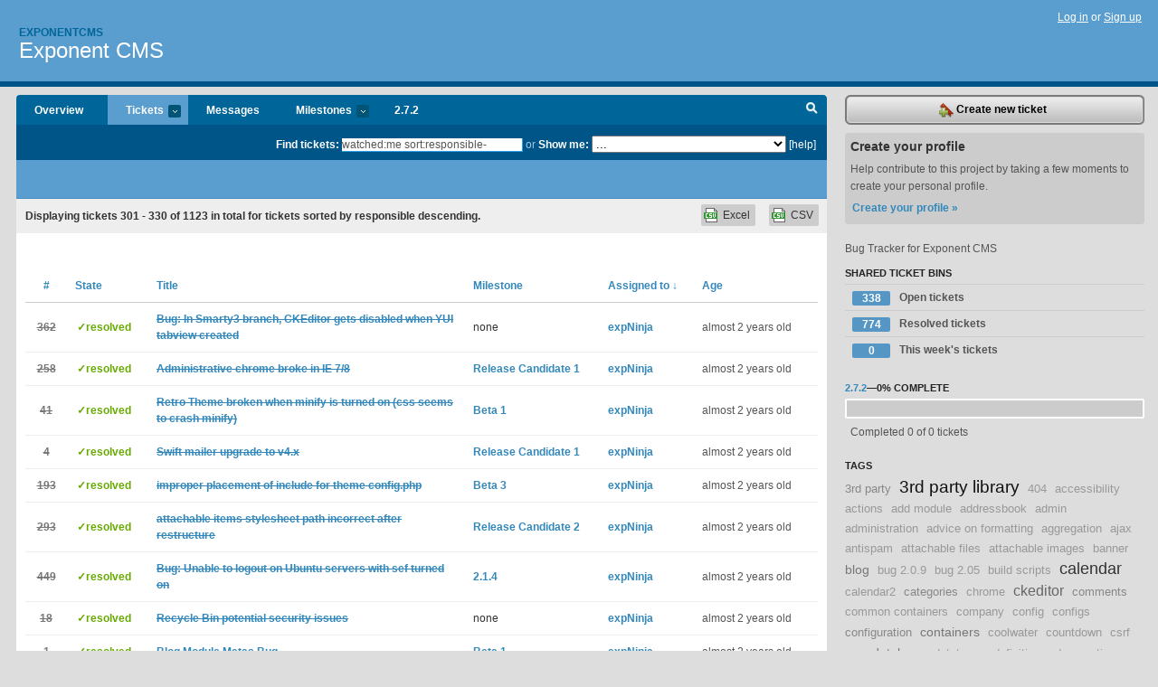

--- FILE ---
content_type: text/html; charset=utf-8
request_url: https://exponentcms.lighthouseapp.com/projects/61783-exponent-cms/tickets/bins?page=11&q=watched%3Ame+sort%3Aresponsible-
body_size: 15242
content:
<!DOCTYPE html PUBLIC "-//W3C//DTD XHTML 1.0 Transitional//EN"
	"http://www.w3.org/TR/xhtml1/DTD/xhtml1-transitional.dtd">
<html xmlns="http://www.w3.org/1999/xhtml" xml:lang="en" lang="en">
<head>
  <script type="text/javascript" charset="utf-8">document.getElementsByTagName('html')[0].className = 'csshidden';</script>
  <meta http-equiv="Content-type" content="text/html; charset=utf-8" />
  <meta name="csrf-param" content="authenticity_token"/>
<meta name="csrf-token" content="d7e3ae695847e7d89326c6a02724b50ee6cf59ba38bce61412ef1dae09c746a4"/>
  <title>Tickets - Exponent CMS - exponentcms</title>
  <link rel="shortcut icon" href="/images/lh2/app/favicon.gif" type="image/gif" />

  <link href="&#47;stylesheets&#47;all.css?1689818182" media="screen" rel="stylesheet" type="text/css" />

  <script src="/javascripts/all.js?1689818182" type="text/javascript"></script>
  <script src="/javascripts/lh2/application.js?1689818182" type="text/javascript"></script>

  <script src="/javascripts/code.js?1689818182" type="text/javascript"></script>

  
  <style type="text/css">
    
  </style>
  <!--[if lt IE 7]>
    <link href="&#47;stylesheets&#47;lh2&#47;curb-stomp.css?1689818182" media="screen" rel="stylesheet" type="text/css" />
  <![endif]-->
  <!--[if IE 7]>
    <link href="&#47;stylesheets&#47;lh2&#47;ie7.css?1689818182" media="screen" rel="stylesheet" type="text/css" />
  <![endif]-->
  <link href="&#47;stylesheets&#47;lh2&#47;print.css?1689818182" media="print" rel="stylesheet" type="text/css" />
  <script type="text/javascript" charset="utf-8">
    if(typeof Lighthouse == 'undefined')
      var Lighthouse = {};

      Lighthouse.authenticityToken = 'd7e3ae695847e7d89326c6a02724b50ee6cf59ba38bce61412ef1dae09c746a4';
  </script>

    
    <link href="https://exponentcms.lighthouseapp.com/projects/61783-exponent-cms/events.atom" rel="alternate" title="Exponent CMS events" type="application/atom+xml" />
  
  <script type="text/javascript" charset="utf-8">
    document.observe('dom:loaded', function() {
      Lighthouse.init();
      var flashNotice = "";
      var flashError  = "";
      if(flashNotice) Flash.notice(flashNotice, true);
      if(flashError)  Flash.errors(flashError, true);
      
    });
   
  </script>
</head>
<body class="webkit tickets-index">
  <!-- container -->
  <div id="container">
    <!-- header -->
    <div id="header" class="clear">
      <ul id="sec-nav">
      </ul>
      <div id="titles">
        <h1>
            <strong id="account-name"><a href="/">Exponentcms</a></strong>
            <a href="/projects/61783-exponent-cms" class="pname">Exponent CMS</a>
        </h1>
      </div>
        <span class="signin">
          <a href="https://lighthouseapp.com/login?to=https%3A%2F%2Fexponentcms.lighthouseapp.com%2Fprojects%2F61783-exponent-cms%2Ftickets%2Fbins%3Fpage%3D11%26q%3Dwatched%253Ame%2Bsort%253Aresponsible-">Log in</a> or
          <a href="/users/new?to=https%3A%2F%2Fexponentcms.lighthouseapp.com%2Fprojects%2F61783-exponent-cms%2Ftickets%2Fbins%3Fpage%3D11%26q%3Dwatched%253Ame%2Bsort%253Aresponsible-">Sign up</a>
        </span>
    </div>
    <!-- /header -->

    <!-- content -->
    <div id="content">
      
      <!-- main -->
      <div id="main">
        <div id="project-nav">
          <ul>

                <li  class="submenu-tab" id="t-proj">
          <a href="/projects/61783-exponent-cms/overview" title="Overview for the Exponent CMS project">Overview</a>
                </li>
              <li class="submenu-tab selected" id="t-menu">
              <a href="/projects/61783-exponent-cms/tickets">Tickets <em>more</em></a>
                <ul class="submenu wbadges" style="display:none">
                  <li class="bin shared" id="menu_ticket_bin_216622">
<a href="/projects/61783-exponent-cms/tickets/bins/216622" title="Query: state:open">                      <span class="badge">338</span>
                      Open tickets
</a>                  </li>
                  <li class="bin shared" id="menu_ticket_bin_216623">
<a href="/projects/61783-exponent-cms/tickets/bins/216623" title="Query: state:resolved">                      <span class="badge">774</span>
                      Resolved tickets
</a>                  </li>
                  <li class="bin shared" id="menu_ticket_bin_216624">
<a href="/projects/61783-exponent-cms/tickets/bins/216624" title="Query: created:&#39;this week&#39;">                      <span class="badge">0</span>
                      This week&#39;s tickets
</a>                  </li>
                    <li><a href="/projects/61783-exponent-cms/tickets?q=all">All tickets</a></li>
                    <li><a href="/projects/61783-exponent-cms/tickets?q=created%3Atoday">Today&#39;s tickets</a></li>
                    <li><a href="/projects/61783-exponent-cms/tickets?q=watched%3Ame">Tickets I&#39;m watching</a></li>
                    <li><a href="/projects/61783-exponent-cms/tickets?q=responsible%3Ame">Assigned to me</a></li>
                    <li><a href="/projects/61783-exponent-cms/tickets?q=reported_by%3Ame">Reported by me</a></li>
                    <li><a href="/projects/61783-exponent-cms/tickets?q=state%3Aopen">Open tickets</a></li>
                    <li><a href="/projects/61783-exponent-cms/tickets?q=state%3Aclosed">Closed tickets</a></li>
                    <li><a href="/projects/61783-exponent-cms/tickets?q=responsible%3A%27ContentCzar%27">ContentCzar's tickets</a></li>
                    <li><a href="/projects/61783-exponent-cms/tickets?q=responsible%3A%27dleffler%27">dleffler's tickets</a></li>
                    <li><a href="/projects/61783-exponent-cms/tickets?q=responsible%3A%27expNinja%27">expNinja's tickets</a></li>
                    <li><a href="/projects/61783-exponent-cms/tickets?q=responsible%3A%27fred+%28at+oicgroup%29%27">fred (at oicgroup)'s tickets</a></li>
                    <li><a href="/projects/61783-exponent-cms/tickets?q=responsible%3A%27pebcak_error%27">pebcak_error's tickets</a></li>
                    <li><a href="/projects/61783-exponent-cms/tickets?q=responsible%3A%27rasseljandavid+%28at+gmail%29%27">rasseljandavid (at gmail)'s tickets</a></li>
                    <li><a href="/projects/61783-exponent-cms/tickets?q=responsible%3A%27rob+%28at+triple-8%29%27">rob (at triple-8)'s tickets</a></li>
                    <li><a href="/projects/61783-exponent-cms/tickets?q=responsible%3A%27Ron+Miller%27">Ron Miller's tickets</a></li>
                </ul>
              </li>
              <li><a href="/projects/61783-exponent-cms/messages">Messages</a></li>
              <li class="submenu-tab" id="t-milestone">
                <a href="/projects/61783-exponent-cms/milestones/all">Milestones <em>more</em></a>
                <ul class="submenu wbadges" style="display:none">
                  <li>
<a href="/projects/61783-exponent-cms/milestones/242331-272">                      <span class="badge">0</span>
                      2.7.2
</a>                  </li>
                  <li>
<a href="/projects/61783-exponent-cms/milestones/230879-300">                      <span class="badge">6</span>
                      3.5.0
</a>                  </li>
                  <li>
<a href="/projects/61783-exponent-cms/milestones/203192-user-issue">                      <span class="badge">20</span>
                      User issues
</a>                  </li>
                </ul>
              </li>

            <li>
                <a href="/projects/61783-exponent-cms/milestones/current">2.7.2</a>
            </li>
            <li id="quick-search"><a href="#" onclick="$('quick-search-bar').toggle(); $('q').focus(); return false">Search</a></li>
          </ul>
        </div>

        <div id="quick-search-bar" style="">
<form action="/projects/61783-exponent-cms/tickets" id="search-form" method="get">            <label for="q">Find tickets:</label> <input type="search" id="q" name="q" value="watched:me sort:responsible-" />
              or <label>Show me:</label> <select id="filter" name="filter"><option value="">...</option>
<option value="all">All tickets</option>
<option value="created:today">Today&#39;s tickets</option>
<option value="watched:me">Tickets I&#39;m watching</option>
<option value="responsible:me">Assigned to me</option>
<option value="reported_by:me">Reported by me</option>
<option value="state:open">Open tickets</option>
<option value="state:closed">Closed tickets</option>
<option value="responsible:&#39;ContentCzar&#39;">ContentCzar's tickets</option>
<option value="responsible:&#39;dleffler&#39;">dleffler's tickets</option>
<option value="responsible:&#39;expNinja&#39;">expNinja's tickets</option>
<option value="responsible:&#39;fred (at oicgroup)&#39;">fred (at oicgroup)'s tickets</option>
<option value="responsible:&#39;pebcak_error&#39;">pebcak_error's tickets</option>
<option value="responsible:&#39;rasseljandavid (at gmail)&#39;">rasseljandavid (at gmail)'s tickets</option>
<option value="responsible:&#39;rob (at triple-8)&#39;">rob (at triple-8)'s tickets</option>
<option value="responsible:&#39;Ron Miller&#39;">Ron Miller's tickets</option></select>

            <a href="#search-help" id="search-help-trigger">[help]</a>
            <div id="search-help" style="display:none">
              <div class="popup">
                <h3>Keyword searching</h3>
<div class="popup-content">
  <table class="help-tbl" cellspacing="0" cellpadding="0">
    <tr>
      <th>Type</th>
      <th>To find</th>
    </tr>
    <tr>
      <td class="query">responsible:me</td>
      <td>tickets assigned to you</td>
    </tr>
    <tr>
      <td class="query">tagged:"@high"</td>
      <td>tickets tagged @high</td>
    </tr>
    <tr>
      <td class="query">milestone:next</td>
      <td>tickets in the upcoming milestone</td>
    </tr>
    <tr>
      <td class="query">state:invalid</td>
      <td>tickets with the state invalid</td>
    </tr>
    <tr>
      <td class="query">created:"last week"</td>
      <td>tickets created last week</td>
    </tr>
    <tr>
      <td class="query">sort:number, importance, updated</td>
      <td>tickets sorted by #, importance or updated</td>
    </tr>
    <tr>
      <td colspan="2">Combine keywords for powerful searching.</td>
    </tr>
    <tr class="plinks">
      <td colspan="2"><a href="http://help.lighthouseapp.com/faqs/getting-started/how-do-i-search-for-tickets?sso=">Use advanced searching &raquo;</a></td>
    </tr>
  </table>
</div>
              </div>
            </div>
</form>        </div>

        <div id="action-nav">
          <ul class="clear">
            


          </ul>
        </div>

        <div id="flashes">
          <div id="flash-errors" style="display:none"></div>
          <div id="flash-notice" style="display:none"></div>
        </div>
        <div id="page-top">
          

        </div>
        <div id="main-content" class="clear">
          



  <div class="sentence">
    <div id="search-sentence">Displaying tickets <b>301&nbsp;-&nbsp;330</b> of <b>1123</b> in total for tickets sorted by responsible descending.</div>
    <a class="csv" href="/projects/61783-exponent-cms/tickets.csv?limit=200&amp;page=11&amp;q=watched%3Ame+sort%3Aresponsible-">CSV</a>
    <a class="csv excel" href="/projects/61783-exponent-cms/tickets.csv?excel=1&amp;limit=200&amp;page=11&amp;q=watched%3Ame+sort%3Aresponsible-">Excel</a>
  </div>

<form action="/projects/61783-exponent-cms/tickets/bulk_edit" class="bulk-form" method="post"><div style="margin:0;padding:0;display:inline"><input name="authenticity_token" type="hidden" value="d7e3ae695847e7d89326c6a02724b50ee6cf59ba38bce61412ef1dae09c746a4" /></div>    

    

<div id="ticket-list-wrapper" class="data-list hidden">
  <table cellspacing="0" cellpadding="0"  class="data issues">
    <thead>
      <tr>
        <th class="bulk_check_header"><input type="checkbox" id="edit-all-toggle" /></th>
        <th class="hfirst" style="width:25px;text-align:center"><a href="/projects/61783-exponent-cms/tickets/bins?page=11&amp;q=watched%3Ame+sort%3Anumber" class="">#</a></th>
        <th><a href="/projects/61783-exponent-cms/tickets/bins?page=11&amp;q=watched%3Ame+sort%3Astate" class="">State</a></th>
        <th><a href="/projects/61783-exponent-cms/tickets/bins?page=11&amp;q=watched%3Ame+sort%3Atitle" class="">Title</a></th>
        <th>
            <a href="/projects/61783-exponent-cms/tickets/bins?page=11&amp;q=watched%3Ame+sort%3Amilestone" class="">Milestone</a>
        </th>
        <th><a href="/projects/61783-exponent-cms/tickets/bins?page=11&amp;q=watched%3Ame+sort%3Aresponsible%2B" class="sorted">Assigned to <span class='desc'>&darr;</span></a></th>
        <th class="hlast">
          <a href="/projects/61783-exponent-cms/tickets/bins?page=11&amp;q=watched%3Ame+sort%3Aupdated" class="">Age</a>
        </th>
      </tr>
    </thead>
    <tbody id="open-tickets">
      <tr title="In the Smarty v3 branch, the CKEditor ends up disabled when its encapsulated by the YUI tabview (YUI2 or YUI2)" id="ticket-362">
        <td class="bulk_checkbox"><input class="edit-flag" id="edit_ticket_3706741" name="edit_ticket[]" type="checkbox" value="362" /></td>
        <td class="tnum" style="text-align:center"><a href="https://exponentcms.lighthouseapp.com/projects/61783/tickets/362-bug-in-smarty3-branch-ckeditor-gets-disabled-when-yui-tabview-created"><s>362</s></a></td>
        <td class="ttstate"><span class="tstate" style="color:#66AA00">&#10003;resolved</span></td>
        <td class="issue st-resolved"><a href="https://exponentcms.lighthouseapp.com/projects/61783/tickets/362-bug-in-smarty3-branch-ckeditor-gets-disabled-when-yui-tabview-created"><s>Bug: In Smarty3 branch, CKEditor gets disabled when YUI tabview created</s></a></td>
        <td>none</td>
        <td><a href="/users/119677">expNinja</a></td>
        <td class="date">almost 2 years old</td>
      </tr>
      <tr title="It appears the administrative chrome dropdowns are broke in both Internet Explorer 8 and 7." id="ticket-258">
        <td class="bulk_checkbox"><input class="edit-flag" id="edit_ticket_3439428" name="edit_ticket[]" type="checkbox" value="258" /></td>
        <td class="tnum" style="text-align:center"><a href="https://exponentcms.lighthouseapp.com/projects/61783/tickets/258-administrative-chrome-broke-in-ie-78"><s>258</s></a></td>
        <td class="ttstate"><span class="tstate" style="color:#66AA00">&#10003;resolved</span></td>
        <td class="issue st-resolved"><a href="https://exponentcms.lighthouseapp.com/projects/61783/tickets/258-administrative-chrome-broke-in-ie-78"><s>Administrative chrome broke in IE 7&#47;8</s></a></td>
        <td><a href="https://exponentcms.lighthouseapp.com/projects/61783/milestones/107283-release-candidate-1">Release Candidate 1</a></td>
        <td><a href="/users/119677">expNinja</a></td>
        <td class="date">almost 2 years old</td>
      </tr>
      <tr title="Retro Theme won&#39;t display properly when minify is turned on.  I&#39;ve seen the in the past when one of the css files lacks a closing bracket which prevents further css file processing." id="ticket-41">
        <td class="bulk_checkbox"><input class="edit-flag" id="edit_ticket_2974386" name="edit_ticket[]" type="checkbox" value="41" /></td>
        <td class="tnum" style="text-align:center"><a href="https://exponentcms.lighthouseapp.com/projects/61783/tickets/41-retro-theme-broken-when-minify-is-turned-on-css-seems-to-crash-minify"><s>41</s></a></td>
        <td class="ttstate"><span class="tstate" style="color:#66AA00">&#10003;resolved</span></td>
        <td class="issue st-resolved"><a href="https://exponentcms.lighthouseapp.com/projects/61783/tickets/41-retro-theme-broken-when-minify-is-turned-on-css-seems-to-crash-minify"><s>Retro Theme broken when minify is turned on (css seems to crash minify)</s></a></td>
        <td><a href="https://exponentcms.lighthouseapp.com/projects/61783/milestones/102738-beta-1">Beta 1</a></td>
        <td><a href="/users/119677">expNinja</a></td>
        <td class="date">almost 2 years old</td>
      </tr>
      <tr title="the expMail subsystem currently uses an older version of swift mailer, which isn&#39;t compatible with php 5.3. This needs upgraded." id="ticket-4">
        <td class="bulk_checkbox"><input class="edit-flag" id="edit_ticket_2933763" name="edit_ticket[]" type="checkbox" value="4" /></td>
        <td class="tnum" style="text-align:center"><a href="https://exponentcms.lighthouseapp.com/projects/61783/tickets/4-swift-mailer-upgrade-php53-compliance"><s>4</s></a></td>
        <td class="ttstate"><span class="tstate" style="color:#66AA00">&#10003;resolved</span></td>
        <td class="issue st-resolved"><a href="https://exponentcms.lighthouseapp.com/projects/61783/tickets/4-swift-mailer-upgrade-php53-compliance"><s>Swift mailer upgrade to v4.x</s></a></td>
        <td><a href="https://exponentcms.lighthouseapp.com/projects/61783/milestones/107283-release-candidate-1">Release Candidate 1</a></td>
        <td><a href="/users/119677">expNinja</a></td>
        <td class="date">almost 2 years old</td>
      </tr>
      <tr title="this call is being made at the bottom of exponent_constants.php, but needs to be placed higher up, before the checks for the defines are called from conf&#47;extensions&#47;. 

We need defaults set for BTN_COLOR and BTN_SIZE, and potentially other theme-based configs, but if they are not set, we need to set them." id="ticket-193">
        <td class="bulk_checkbox"><input class="edit-flag" id="edit_ticket_3230275" name="edit_ticket[]" type="checkbox" value="193" /></td>
        <td class="tnum" style="text-align:center"><a href="https://exponentcms.lighthouseapp.com/projects/61783/tickets/193-improper-placement-of-include-for-theme-configphp"><s>193</s></a></td>
        <td class="ttstate"><span class="tstate" style="color:#66AA00">&#10003;resolved</span></td>
        <td class="issue st-resolved"><a href="https://exponentcms.lighthouseapp.com/projects/61783/tickets/193-improper-placement-of-include-for-theme-configphp"><s>improper placement of include for theme config.php</s></a></td>
        <td><a href="https://exponentcms.lighthouseapp.com/projects/61783/milestones/110162-beta-3">Beta 3</a></td>
        <td><a href="/users/119677">expNinja</a></td>
        <td class="date">almost 2 years old</td>
      </tr>
      <tr title="this can be adjusted in framework&#47;core&#47;subsystems-1&#47;forms&#47;controls&#47;filemanagercontrol.php in 2 place. look for $assets_path." id="ticket-293">
        <td class="bulk_checkbox"><input class="edit-flag" id="edit_ticket_3478740" name="edit_ticket[]" type="checkbox" value="293" /></td>
        <td class="tnum" style="text-align:center"><a href="https://exponentcms.lighthouseapp.com/projects/61783/tickets/293-attachable-items-stylesheet-path-incorrect-after-restructure"><s>293</s></a></td>
        <td class="ttstate"><span class="tstate" style="color:#66AA00">&#10003;resolved</span></td>
        <td class="issue st-resolved"><a href="https://exponentcms.lighthouseapp.com/projects/61783/tickets/293-attachable-items-stylesheet-path-incorrect-after-restructure"><s>attachable items stylesheet path incorrect after restructure</s></a></td>
        <td><a href="https://exponentcms.lighthouseapp.com/projects/61783/milestones/107285-release-candidate-2">Release Candidate 2</a></td>
        <td><a href="/users/119677">expNinja</a></td>
        <td class="date">almost 2 years old</td>
      </tr>
      <tr title="hi
i&#39;m running on 2.0.2 and there&#39;s a logout problem.. I tried to logout but it doesn&#39;t work with any browsers. i tried to disable SEF and it works fine.." id="ticket-449">
        <td class="bulk_checkbox"><input class="edit-flag" id="edit_ticket_3929404" name="edit_ticket[]" type="checkbox" value="449" /></td>
        <td class="tnum" style="text-align:center"><a href="https://exponentcms.lighthouseapp.com/projects/61783/tickets/449-logout-problem"><s>449</s></a></td>
        <td class="ttstate"><span class="tstate" style="color:#66AA00">&#10003;resolved</span></td>
        <td class="issue st-resolved"><a href="https://exponentcms.lighthouseapp.com/projects/61783/tickets/449-logout-problem"><s>Bug: Unable to logout on Ubuntu servers with sef turned on</s></a></td>
        <td><a href="https://exponentcms.lighthouseapp.com/projects/61783/milestones/170792-214">2.1.4</a></td>
        <td><a href="/users/119677">expNinja</a></td>
        <td class="date">almost 2 years old</td>
      </tr>
      <tr title="" id="ticket-18">
        <td class="bulk_checkbox"><input class="edit-flag" id="edit_ticket_2948171" name="edit_ticket[]" type="checkbox" value="18" /></td>
        <td class="tnum" style="text-align:center"><a href="https://exponentcms.lighthouseapp.com/projects/61783/tickets/18-recycle-bin-potential-security-issues"><s>18</s></a></td>
        <td class="ttstate"><span class="tstate" style="color:#66AA00">&#10003;resolved</span></td>
        <td class="issue st-resolved"><a href="https://exponentcms.lighthouseapp.com/projects/61783/tickets/18-recycle-bin-potential-security-issues"><s>Recycle Bin potential security issues</s></a></td>
        <td>none</td>
        <td><a href="/users/119677">expNinja</a></td>
        <td class="date">almost 2 years old</td>
      </tr>
      <tr title="When creating a new blog post,the Meta Keywords and Meta Description fields are mislabeled and the &quot;Meta Description&quot; shows up at the top of where the &quot;Meta Keywords&quot; should be entered. If you enter the keywords in the field labeled &quot;Meta Description&quot; and enter the meta description in the &quot;Meta Keywords&quot; field, they will save properly.

However, if you go back in and edit that particular post after saving, the information in the fields flip and if you resave, without copying&#47;pasting them back into their misnamed fields, the Meta Keywords will show up in the Meta Description tag after you save." id="ticket-1">
        <td class="bulk_checkbox"><input class="edit-flag" id="edit_ticket_2887184" name="edit_ticket[]" type="checkbox" value="1" /></td>
        <td class="tnum" style="text-align:center"><a href="https://exponentcms.lighthouseapp.com/projects/61783/tickets/1-blog-module-metas-bug"><s>1</s></a></td>
        <td class="ttstate"><span class="tstate" style="color:#66AA00">&#10003;resolved</span></td>
        <td class="issue st-resolved"><a href="https://exponentcms.lighthouseapp.com/projects/61783/tickets/1-blog-module-metas-bug"><s>Blog Module Metas Bug</s></a></td>
        <td><a href="https://exponentcms.lighthouseapp.com/projects/61783/milestones/102738-beta-1">Beta 1</a></td>
        <td><a href="/users/119677">expNinja</a></td>
        <td class="date">almost 2 years old</td>
      </tr>
      <tr title="As it has already been pointed out (https:&#47;&#47;exponentcms.lighthouseapp.com&#47;projects&#47;61783&#47;tickets&#47;1402-exponent-cms-240-patch-5-unrestricted-file-upload-vulnerability-in-expfilephp#ticket-1402-5), a blacklisting approach towards preventing malicious executable file uploads is not secure.

Each apache configuration is different and thus each server requires a different blacklist.

E.g. some servers - such as http:&#47;&#47;exponent.org - are configured with &quot;AddType application&#47;x-httpd-php .php2&quot; which is not covered by the blacklist. Therefore, on such servers, malicious .php2-files can be uploaded and executed.

Actually, any file extension such as &quot;.myscript&quot;, &quot;.exponent&quot; or &quot;.blabla&quot; could have a handler attached.

I continue to recomm..." id="ticket-1405">
        <td class="bulk_checkbox"><input class="edit-flag" id="edit_ticket_7491965" name="edit_ticket[]" type="checkbox" value="1405" /></td>
        <td class="tnum" style="text-align:center"><a href="https://exponentcms.lighthouseapp.com/projects/61783/tickets/1405-exponent-cms-241-patch-1-unrestricted-file-upload-vulnerability">1405</a></td>
        <td class="ttstate"><span class="tstate" style="color:#ff1177">new</span></td>
        <td class="issue st-new"><a href="https://exponentcms.lighthouseapp.com/projects/61783/tickets/1405-exponent-cms-241-patch-1-unrestricted-file-upload-vulnerability">Exponent CMS 2.4.1 Patch 1 - Unrestricted File Upload Vulnerability</a></td>
        <td><a href="https://exponentcms.lighthouseapp.com/projects/61783/milestones/224210-242">2.4.2</a></td>
        <td><a href="/users/138454">dleffler</a></td>
        <td class="date">almost 10 years old</td>
      </tr>
      <tr title="List builder control not working in forms due to reference error." id="ticket-1447">
        <td class="bulk_checkbox"><input class="edit-flag" id="edit_ticket_8176734" name="edit_ticket[]" type="checkbox" value="1447" /></td>
        <td class="tnum" style="text-align:center"><a href="https://exponentcms.lighthouseapp.com/projects/61783/tickets/1447-addselecteditem-is-not-defined">1447</a></td>
        <td class="ttstate"><span class="tstate" style="color:#ff1177">new</span></td>
        <td class="issue st-new"><a href="https://exponentcms.lighthouseapp.com/projects/61783/tickets/1447-addselecteditem-is-not-defined">addSelectedItem is not defined</a></td>
        <td><a href="https://exponentcms.lighthouseapp.com/projects/61783/milestones/203192-user-issue">User issues</a></td>
        <td><a href="/users/138454">dleffler</a></td>
        <td class="date">over 5 years old</td>
      </tr>
      <tr title="### Bug description

Exponent CMS **2.6.0 patch2** allows an authenticated admin user to upload a malicious extension in the format of a zip file with a php file inside it. 
After uploaded it, the php file will be placed at `themes&#47;simpletheme&#47;{rce}.php` from where can be accessed to execute commands.


### CVSSv3 Vector: CVSS:3.1&#47;AV:N&#47;AC:L&#47;PR:H&#47;UI:N&#47;S:C&#47;C:H&#47;I:H&#47;A:H

### CVSSv3 Base Score: 9.1


### Steps to reproduce

1. Click on the Exponent logo located on the upper left corner.
2. Go to &#39;Super-Admin Tools&#39; &gt; &#39;Extensions&#39; &gt; &#39;Install Extension&#39;.
3. Click on &#39;Upload Extension&#39;.
4. Create a malicious PHP file with the following PoC.

```
&lt;?php echo system($_GET[&#39;cmd&#39;]); ?&gt;
```

5. Zip the php file.
6. Upload the zi..." id="ticket-1460">
        <td class="bulk_checkbox"><input class="edit-flag" id="edit_ticket_8846865" name="edit_ticket[]" type="checkbox" value="1460" /></td>
        <td class="tnum" style="text-align:center"><a href="https://exponentcms.lighthouseapp.com/projects/61783/tickets/1460-exponent-cms-260-patch2-insecure-file-upload-rce-upload-new-extension">1460</a></td>
        <td class="ttstate"><span class="tstate" style="color:#ff1177">new</span></td>
        <td class="issue st-new"><a href="https://exponentcms.lighthouseapp.com/projects/61783/tickets/1460-exponent-cms-260-patch2-insecure-file-upload-rce-upload-new-extension">Exponent CMS 2.6.0 patch2 - Insecure file upload (RCE Upload new extension)</a></td>
        <td>none</td>
        <td><a href="/users/138454">dleffler</a></td>
        <td class="date">almost 4 years old</td>
      </tr>
      <tr title="The shop I am creating has a very simple structure that doesn&#39;t require any complicated shipping options. Initially there will be only books for sale. For each book we have a price, and a shipping price on top of that for the UK, Europe and World-Wide. In all cases shipment is via Royal Mail. We have pre-calculated these shipping rates, and they are all the same for all books.

There is a plan to extend the range to include die cast models and souvenir items, where these three shipping rates will be different from the books. And there&#39;s at least one new book that&#39;s bigger and heavier... Also we won&#39;t necessarily offer international shipping on all products (don&#39;t ask me why, I have no idea who thought of that... I guess different peopl..." id="ticket-1468">
        <td class="bulk_checkbox"><input class="edit-flag" id="edit_ticket_8880143" name="edit_ticket[]" type="checkbox" value="1468" /></td>
        <td class="tnum" style="text-align:center"><a href="https://exponentcms.lighthouseapp.com/projects/61783/tickets/1468-e-commerce-shipping-options-from-ticket-1467">1468</a></td>
        <td class="ttstate"><span class="tstate" style="color:#aaaaaa">open</span></td>
        <td class="issue st-open"><a href="https://exponentcms.lighthouseapp.com/projects/61783/tickets/1468-e-commerce-shipping-options-from-ticket-1467">e-Commerce Shipping Options - from ticket #1467</a></td>
        <td><a href="https://exponentcms.lighthouseapp.com/projects/61783/milestones/203192-user-issue">User issues</a></td>
        <td><a href="/users/138454">dleffler</a></td>
        <td class="date">over 3 years old</td>
      </tr>
      <tr title="Hi Dave. Is there any way I can put PayPal button form tags into a text module. I have built our shop page with code snippets, but I&#39;d like to simplify if possible for the shop support guy. See https:&#47;&#47;www.britishtrolley.org.uk&#47;2-6-0&#47;ShopProductsTB . I have tried adding the PayPal form code to a text module but it just screws it up. Thanks. Peter." id="ticket-1469">
        <td class="bulk_checkbox"><input class="edit-flag" id="edit_ticket_8884552" name="edit_ticket[]" type="checkbox" value="1469" /></td>
        <td class="tnum" style="text-align:center"><a href="https://exponentcms.lighthouseapp.com/projects/61783/tickets/1469-paypal-buttons-form-tags">1469</a></td>
        <td class="ttstate"><span class="tstate" style="color:#ff1177">new</span></td>
        <td class="issue st-new"><a href="https://exponentcms.lighthouseapp.com/projects/61783/tickets/1469-paypal-buttons-form-tags">PayPal buttons &#47; form tags</a></td>
        <td><a href="https://exponentcms.lighthouseapp.com/projects/61783/milestones/203192-user-issue">User issues</a></td>
        <td><a href="/users/138454">dleffler</a></td>
        <td class="date">over 3 years old</td>
      </tr>
      <tr title="Hi Dave. A short while ago I updated britishtrolley.org.uk to the latest version. I&#39;ve just had a note from UK2 about some infections on the site.

Running their control panel AV it&#39;s coming from cron&#47;generateXMLFeed.php. I&#39;m assuming a false positive and have asked them to mark as such. I don&#39;t know if this needs your attention? 

PS Each time I open a ticket it says my upload quota is reached. I&#39;ve aske for this to be reset a few times. I could send a screenshot but...

Regards.
Peter." id="ticket-1476">
        <td class="bulk_checkbox"><input class="edit-flag" id="edit_ticket_8909852" name="edit_ticket[]" type="checkbox" value="1476" /></td>
        <td class="tnum" style="text-align:center"><a href="https://exponentcms.lighthouseapp.com/projects/61783/tickets/1476-false-positive-infection-after-updating-exponent">1476</a></td>
        <td class="ttstate"><span class="tstate" style="color:#aaaaaa">open</span></td>
        <td class="issue st-open"><a href="https://exponentcms.lighthouseapp.com/projects/61783/tickets/1476-false-positive-infection-after-updating-exponent">False positive infection after updating Exponent</a></td>
        <td>none</td>
        <td><a href="/users/138454">dleffler</a></td>
        <td class="date">almost 3 years old</td>
      </tr>
      <tr title="Since migration should only take place once under normal circumstances and should be completed sequentially; reformat the migration screens to become sequential with &quot;next&quot; and &quot;prev&quot; links in addition to commands already on those screens.  Possibly similar to the install process." id="ticket-67">
        <td class="bulk_checkbox"><input class="edit-flag" id="edit_ticket_3016202" name="edit_ticket[]" type="checkbox" value="67" /></td>
        <td class="tnum" style="text-align:center"><a href="https://exponentcms.lighthouseapp.com/projects/61783/tickets/67-convert-migration-into-a-wizard-like-process">67</a></td>
        <td class="ttstate"><span class="tstate" style="color:#aaaaaa">open</span></td>
        <td class="issue st-open"><a href="https://exponentcms.lighthouseapp.com/projects/61783/tickets/67-convert-migration-into-a-wizard-like-process">Convert migration into a &quot;wizard-like&quot; process</a></td>
        <td>none</td>
        <td><a href="/users/138454">dleffler</a></td>
        <td class="date">almost 2 years old</td>
      </tr>
      <tr title="We must re-add the remove_locationref.php upgrade script to overwrite the existing script from previous version to prevent the installer from crashing.

The update_rssfeeds.php script doesn&#39;t set the sef_url correctly in the expConfig" id="ticket-707">
        <td class="bulk_checkbox"><input class="edit-flag" id="edit_ticket_4739739" name="edit_ticket[]" type="checkbox" value="707" /></td>
        <td class="tnum" style="text-align:center"><a href="https://exponentcms.lighthouseapp.com/projects/61783/tickets/707-bug-some-upgrade-scripts-cause-problems">707</a></td>
        <td class="ttstate"><span class="tstate" style="color:#ff1177">new</span></td>
        <td class="issue st-new"><a href="https://exponentcms.lighthouseapp.com/projects/61783/tickets/707-bug-some-upgrade-scripts-cause-problems">Bug: some upgrade scripts cause problems</a></td>
        <td><a href="https://exponentcms.lighthouseapp.com/projects/61783/milestones/152448-209">2.0.9</a></td>
        <td><a href="/users/138454">dleffler</a></td>
        <td class="date">almost 2 years old</td>
      </tr>
      <tr title="This is farily easy to implement" id="ticket-270">
        <td class="bulk_checkbox"><input class="edit-flag" id="edit_ticket_3450568" name="edit_ticket[]" type="checkbox" value="270" /></td>
        <td class="tnum" style="text-align:center"><a href="https://exponentcms.lighthouseapp.com/projects/61783/tickets/270-add-gravatar-as-user-provile-avatar-option">270</a></td>
        <td class="ttstate"><span class="tstate" style="color:#ff1177">new</span></td>
        <td class="issue st-new"><a href="https://exponentcms.lighthouseapp.com/projects/61783/tickets/270-add-gravatar-as-user-provile-avatar-option">Add &quot;Gravatar&quot; as User Provile Avatar option</a></td>
        <td><a href="https://exponentcms.lighthouseapp.com/projects/61783/milestones/107285-release-candidate-2">Release Candidate 2</a></td>
        <td><a href="/users/138454">dleffler</a></td>
        <td class="date">almost 2 years old</td>
      </tr>
      <tr title="There is a conflict when wanting to write a plugin for the users module. There is a legacy &#39;user_address.php&#39; in &#47;datatypes&#47;definitions
Please can we have it removed or ported to the framework?" id="ticket-10">
        <td class="bulk_checkbox"><input class="edit-flag" id="edit_ticket_2948130" name="edit_ticket[]" type="checkbox" value="10" /></td>
        <td class="tnum" style="text-align:center"><a href="https://exponentcms.lighthouseapp.com/projects/61783/tickets/10-user-plugin-conflict">10</a></td>
        <td class="ttstate"><span class="tstate" style="color:#aaaaaa">open</span></td>
        <td class="issue st-open"><a href="https://exponentcms.lighthouseapp.com/projects/61783/tickets/10-user-plugin-conflict">user plugin conflict</a></td>
        <td><a href="https://exponentcms.lighthouseapp.com/projects/61783/milestones/107286-stable">Stable</a></td>
        <td><a href="/users/138454">dleffler</a></td>
        <td class="date">almost 2 years old</td>
      </tr>
      <tr title="Currently untested, but would be the engine used (or something similar) for loading sample sites (via xxx.eql files).  May also include the old-school importer&#47;exporter modules.  FWIW, the links in the exponent menu have simply been commented out sice beta1 (or maybe earlier." id="ticket-284">
        <td class="bulk_checkbox"><input class="edit-flag" id="edit_ticket_3472055" name="edit_ticket[]" type="checkbox" value="284" /></td>
        <td class="tnum" style="text-align:center"><a href="https://exponentcms.lighthouseapp.com/projects/61783/tickets/284-return-backup-subsystem-to-operation-for-importexport-of-eql-files">284</a></td>
        <td class="ttstate"><span class="tstate" style="color:#ff1177">new</span></td>
        <td class="issue st-new"><a href="https://exponentcms.lighthouseapp.com/projects/61783/tickets/284-return-backup-subsystem-to-operation-for-importexport-of-eql-files">Return &#39;backup&#39; subsystem to operation for import&#47;export of eql files</a></td>
        <td><a href="https://exponentcms.lighthouseapp.com/projects/61783/milestones/107286-stable">Stable</a></td>
        <td><a href="/users/138454">dleffler</a></td>
        <td class="date">almost 2 years old</td>
      </tr>
      <tr title="When going to the page after the migration database settings, the page appears without css and doesn&#39;t contain the appropriate links to go to the next page." id="ticket-200">
        <td class="bulk_checkbox"><input class="edit-flag" id="edit_ticket_3247406" name="edit_ticket[]" type="checkbox" value="200" /></td>
        <td class="tnum" style="text-align:center"><a href="https://exponentcms.lighthouseapp.com/projects/61783/tickets/200-migratioin-post-database-settings-page-breaks-css">200</a></td>
        <td class="ttstate"><span class="tstate" style="color:#aaaaaa">open</span></td>
        <td class="issue st-open"><a href="https://exponentcms.lighthouseapp.com/projects/61783/tickets/200-migratioin-post-database-settings-page-breaks-css">Migration database connection timeout breaks css instead of showing friendly error message</a></td>
        <td><a href="https://exponentcms.lighthouseapp.com/projects/61783/milestones/107286-stable">Stable</a></td>
        <td><a href="/users/138454">dleffler</a></td>
        <td class="date">almost 2 years old</td>
      </tr>
      <tr title="The old school &#39;workflow&#39; subsystem is still referenced in:

* calendarmodule save action
* containermodule class show method
* database engines in createTable &amp; alterTable (clean subfunction, easily removed)" id="ticket-250">
        <td class="bulk_checkbox"><input class="edit-flag" id="edit_ticket_3429991" name="edit_ticket[]" type="checkbox" value="250" /></td>
        <td class="tnum" style="text-align:center"><a href="https://exponentcms.lighthouseapp.com/projects/61783/tickets/250-remove-workflow-old-school-subsystem">250</a></td>
        <td class="ttstate"><span class="tstate" style="color:#ff1177">new</span></td>
        <td class="issue st-new"><a href="https://exponentcms.lighthouseapp.com/projects/61783/tickets/250-remove-workflow-old-school-subsystem">Remove &#39;workflow&#39; (old school subsystem)</a></td>
        <td>none</td>
        <td><a href="/users/138454">dleffler</a></td>
        <td class="date">almost 2 years old</td>
      </tr>
      <tr title="The current implementation in the develop branch (as of the deprecation of lang 1.0) is a &#39;hack&#39; at best." id="ticket-297">
        <td class="bulk_checkbox"><input class="edit-flag" id="edit_ticket_3489821" name="edit_ticket[]" type="checkbox" value="297" /></td>
        <td class="tnum" style="text-align:center"><a href="https://exponentcms.lighthouseapp.com/projects/61783/tickets/297-fix-language-feature-for-installationupgrade">297</a></td>
        <td class="ttstate"><span class="tstate" style="color:#aaaaaa">open</span></td>
        <td class="issue st-open"><a href="https://exponentcms.lighthouseapp.com/projects/61783/tickets/297-fix-language-feature-for-installationupgrade">Upgrade: Fix &#39;language&#39; feature for installation&#47;upgrade.</a></td>
        <td><a href="https://exponentcms.lighthouseapp.com/projects/61783/milestones/127532-203">2.0.3</a></td>
        <td><a href="/users/138454">dleffler</a></td>
        <td class="date">almost 2 years old</td>
      </tr>
      <tr title="Fatal error: Call to undefined method textController::deleteIn() in modules&#47;administrationmodule&#47;actions&#47;orphanedcontent_delete.php on line 29" id="ticket-30">
        <td class="bulk_checkbox"><input class="edit-flag" id="edit_ticket_2953011" name="edit_ticket[]" type="checkbox" value="30" /></td>
        <td class="tnum" style="text-align:center"><a href="https://exponentcms.lighthouseapp.com/projects/61783/tickets/30-cannot-delete-items-from-archived-modules">30</a></td>
        <td class="ttstate"><span class="tstate" style="color:#aaaaaa">open</span></td>
        <td class="issue st-open"><a href="https://exponentcms.lighthouseapp.com/projects/61783/tickets/30-cannot-delete-items-from-archived-modules">Cannot delete items from recycle bin&#47;archived modules</a></td>
        <td><a href="https://exponentcms.lighthouseapp.com/projects/61783/milestones/110162-beta-3">Beta 3</a></td>
        <td><a href="/users/138454">dleffler</a></td>
        <td class="date">almost 2 years old</td>
      </tr>
      <tr title="The content selector is broken when browsing for anchors within content. This will needs a little work to bring up to speeds with the 2.0 architecture." id="ticket-34">
        <td class="bulk_checkbox"><input class="edit-flag" id="edit_ticket_2967518" name="edit_ticket[]" type="checkbox" value="34" /></td>
        <td class="tnum" style="text-align:center"><a href="https://exponentcms.lighthouseapp.com/projects/61783/tickets/34-source-selector-content-link-browser-broken">34</a></td>
        <td class="ttstate"><span class="tstate" style="color:#aaaaaa">open</span></td>
        <td class="issue st-open"><a href="https://exponentcms.lighthouseapp.com/projects/61783/tickets/34-source-selector-content-link-browser-broken">Source selector content link browser broken</a></td>
        <td><a href="https://exponentcms.lighthouseapp.com/projects/61783/milestones/102738-beta-1">Beta 1</a></td>
        <td><a href="/users/138454">dleffler</a></td>
        <td class="date">almost 2 years old</td>
      </tr>
      <tr title="A user who is not a System Admin when logged into a page that he has manage permissions for cannot change the order of those text items. When submit button is pressed &quot;You don&#39;t have permission to Manage&quot; appears in a red  box at the top of the page." id="ticket-415">
        <td class="bulk_checkbox"><input class="edit-flag" id="edit_ticket_3858421" name="edit_ticket[]" type="checkbox" value="415" /></td>
        <td class="tnum" style="text-align:center"><a href="https://exponentcms.lighthouseapp.com/projects/61783/tickets/415-page-admin-cannot-re-order-text-items">415</a></td>
        <td class="ttstate"><span class="tstate" style="color:#aaaaaa">open</span></td>
        <td class="issue st-open"><a href="https://exponentcms.lighthouseapp.com/projects/61783/tickets/415-page-admin-cannot-re-order-text-items">Page admin cannot re-order text items</a></td>
        <td><a href="https://exponentcms.lighthouseapp.com/projects/61783/milestones/127532-203">2.0.3</a></td>
        <td><a href="/users/138454">dleffler</a></td>
        <td class="date">almost 2 years old</td>
      </tr>
      <tr title="If a user&#47;group is given &#39;manage&#39; permission, they should have all permissions to that object and all its subordinate objects.  Generally this is the case, but we should enforce it more strictly in the expFramework renderAction and expPermissions::check methods." id="ticket-423">
        <td class="bulk_checkbox"><input class="edit-flag" id="edit_ticket_3899408" name="edit_ticket[]" type="checkbox" value="423" /></td>
        <td class="tnum" style="text-align:center"><a href="https://exponentcms.lighthouseapp.com/projects/61783/tickets/423-bug-manage-permissions-should-imply-all-permissions-for-assoc-object-and-sub-elements">423</a></td>
        <td class="ttstate"><span class="tstate" style="color:#ff1177">new</span></td>
        <td class="issue st-new"><a href="https://exponentcms.lighthouseapp.com/projects/61783/tickets/423-bug-manage-permissions-should-imply-all-permissions-for-assoc-object-and-sub-elements">Bug?: &#39;manage&#39; permissions should imply &#39;all&#39; permissions for assoc. object (and sub-elements)</a></td>
        <td><a href="https://exponentcms.lighthouseapp.com/projects/61783/milestones/127532-203">2.0.3</a></td>
        <td><a href="/users/138454">dleffler</a></td>
        <td class="date">almost 2 years old</td>
      </tr>
      <tr title="Many admin management pages do not have a help link and&#47;or the link doesn&#39;t go to an existing page on the help site" id="ticket-152">
        <td class="bulk_checkbox"><input class="edit-flag" id="edit_ticket_3134747" name="edit_ticket[]" type="checkbox" value="152" /></td>
        <td class="tnum" style="text-align:center"><a href="https://exponentcms.lighthouseapp.com/projects/61783/tickets/152-add-help-links-to-all-management-screens-and-create-help-site-page">152</a></td>
        <td class="ttstate"><span class="tstate" style="color:#aaaaaa">open</span></td>
        <td class="issue st-open"><a href="https://exponentcms.lighthouseapp.com/projects/61783/tickets/152-add-help-links-to-all-management-screens-and-create-help-site-page">Add help links to all management screens and create help site page</a></td>
        <td><a href="https://exponentcms.lighthouseapp.com/projects/61783/milestones/110162-beta-3">Beta 3</a></td>
        <td><a href="/users/138454">dleffler</a></td>
        <td class="date">almost 2 years old</td>
      </tr>
      <tr title="There should probably be a &#39;help&#39; link available for most administrative&#47;management screens, along w&#47; assoc. content on the docs site." id="ticket-672">
        <td class="bulk_checkbox"><input class="edit-flag" id="edit_ticket_4614079" name="edit_ticket[]" type="checkbox" value="672" /></td>
        <td class="tnum" style="text-align:center"><a href="https://exponentcms.lighthouseapp.com/projects/61783/tickets/672-documentation-additional-admin-help-links-needed">672</a></td>
        <td class="ttstate"><span class="tstate" style="color:#aaaaaa">open</span></td>
        <td class="issue st-open"><a href="https://exponentcms.lighthouseapp.com/projects/61783/tickets/672-documentation-additional-admin-help-links-needed">Documentation: Additional admin help links needed</a></td>
        <td><a href="https://exponentcms.lighthouseapp.com/projects/61783/milestones/152448-209">2.0.9</a></td>
        <td><a href="/users/138454">dleffler</a></td>
        <td class="date">almost 2 years old</td>
      </tr>
      <tr title="Following error appears twice for each group name

Notice: Undefined property: stdClass::$username in &#47;home&#47;user&#47;domain.org&#47;exp2&#47;framework&#47;core&#47;subsystems&#47;expPaginator.php on line 441" id="ticket-172">
        <td class="bulk_checkbox"><input class="edit-flag" id="edit_ticket_3147120" name="edit_ticket[]" type="checkbox" value="172" /></td>
        <td class="tnum" style="text-align:center"><a href="https://exponentcms.lighthouseapp.com/projects/61783/tickets/172-group-permissions-screen-throws-2-errors-for-each-group-name">172</a></td>
        <td class="ttstate"><span class="tstate" style="color:#aaaaaa">open</span></td>
        <td class="issue st-open"><a href="https://exponentcms.lighthouseapp.com/projects/61783/tickets/172-group-permissions-screen-throws-2-errors-for-each-group-name">Group Permissions screen throws 2 errors for each group name</a></td>
        <td><a href="https://exponentcms.lighthouseapp.com/projects/61783/milestones/107285-release-candidate-2">Release Candidate 2</a></td>
        <td><a href="/users/138454">dleffler</a></td>
        <td class="date">almost 2 years old</td>
      </tr>
    </tbody>
  </table>
</div>
<div class="pagination"><a href="/projects/61783-exponent-cms/tickets/bins?page=10&amp;q=watched%3Ame+sort%3Aresponsible-" class="prev_page" rel="prev">&laquo; Previous</a> <a href="/projects/61783-exponent-cms/tickets/bins?page=1&amp;q=watched%3Ame+sort%3Aresponsible-" rel="start">1</a> <a href="/projects/61783-exponent-cms/tickets/bins?page=2&amp;q=watched%3Ame+sort%3Aresponsible-">2</a> <span class="gap">&hellip;</span> <a href="/projects/61783-exponent-cms/tickets/bins?page=7&amp;q=watched%3Ame+sort%3Aresponsible-">7</a> <a href="/projects/61783-exponent-cms/tickets/bins?page=8&amp;q=watched%3Ame+sort%3Aresponsible-">8</a> <a href="/projects/61783-exponent-cms/tickets/bins?page=9&amp;q=watched%3Ame+sort%3Aresponsible-">9</a> <a href="/projects/61783-exponent-cms/tickets/bins?page=10&amp;q=watched%3Ame+sort%3Aresponsible-" rel="prev">10</a> <span class="current">11</span> <a href="/projects/61783-exponent-cms/tickets/bins?page=12&amp;q=watched%3Ame+sort%3Aresponsible-" rel="next">12</a> <a href="/projects/61783-exponent-cms/tickets/bins?page=13&amp;q=watched%3Ame+sort%3Aresponsible-">13</a> <a href="/projects/61783-exponent-cms/tickets/bins?page=14&amp;q=watched%3Ame+sort%3Aresponsible-">14</a> <a href="/projects/61783-exponent-cms/tickets/bins?page=15&amp;q=watched%3Ame+sort%3Aresponsible-">15</a> <span class="gap">&hellip;</span> <a href="/projects/61783-exponent-cms/tickets/bins?page=37&amp;q=watched%3Ame+sort%3Aresponsible-">37</a> <a href="/projects/61783-exponent-cms/tickets/bins?page=38&amp;q=watched%3Ame+sort%3Aresponsible-">38</a> <a href="/projects/61783-exponent-cms/tickets/bins?page=12&amp;q=watched%3Ame+sort%3Aresponsible-" class="next_page" rel="next">Next &raquo;</a></div>

</form>

        </div>
      </div>
      <!-- /main -->

      <!-- sidebar -->
      <div id="sbar">
                <span class="sbar-btn">
<a href="/projects/61783-exponent-cms/tickets/new">                    <img alt="New-ticket" src="/images/lh2/app/icons/new-ticket.png?1689818182" />
                    Create new ticket
</a>                </span>
          
<div class="attention">
  <h3>Create your profile</h3>
  <p>Help contribute to this project by taking a few moments to create your personal profile.  <a href="/users/new?to=%2Fprojects%2F61783-exponent-cms%2Ftickets%2Fbins%3Fpage%3D11%26q%3Dwatched%253Ame%2Bsort%253Aresponsible-" class="abutton">Create your profile »</a>
  </p>
</div>

              <div class="proj-desc"><p>Bug Tracker for Exponent CMS</p></div>

            <div class="sblock bin-block" id="private-bin-block" style="display:none">
</div>

            <div class="sblock bin-block" id="shared-bin-block" >
  <h3>Shared Ticket Bins <a href="#sortbin" id="shared-bin-sorter" style="display:none">(Sort)</a></h3>
  <ul class="stacked wbadges sortable" id="shared-ticket-bins">
    <li class="bin shared" id="list_ticket_bin_216622" >
      <span class="handle-wrapper">
        <span class="handle" style="display:none">&#x2193;&#x2191; drag</span>
      </span>
<a href="/projects/61783-exponent-cms/tickets/bins/216622" title="Query: state:open">        <span class="badge">338</span>
        Open tickets
</a>    </li>
    <li class="bin shared" id="list_ticket_bin_216623" >
      <span class="handle-wrapper">
        <span class="handle" style="display:none">&#x2193;&#x2191; drag</span>
      </span>
<a href="/projects/61783-exponent-cms/tickets/bins/216623" title="Query: state:resolved">        <span class="badge">774</span>
        Resolved tickets
</a>    </li>
    <li class="bin shared" id="list_ticket_bin_216624" >
      <span class="handle-wrapper">
        <span class="handle" style="display:none">&#x2193;&#x2191; drag</span>
      </span>
<a href="/projects/61783-exponent-cms/tickets/bins/216624" title="Query: created:&#39;this week&#39;">        <span class="badge">0</span>
        This week&#39;s tickets
</a>    </li>
  </ul>
</div>


          
  
<div class="sblock">
  <h3><a href="https://exponentcms.lighthouseapp.com/projects/61783/milestones/242331-272">2.7.2</a>&mdash;<strong>0%</strong> complete</h3>
  <div class="pbar-container">
    <div id="pbar" style="width:0%">&nbsp;</div>
  </div>
  <p>Completed 0 of 0 tickets</p>
</div>

    
<div class="sblock">
  <h3>Tags</h3>
    <div class="taglist">
      <a href="https://exponentcms.lighthouseapp.com/projects/61783-exponent-cms/tickets?q=tagged%3A%223rd+party%22" class="size1" rel="tag" title="3rd party">3rd party</a>
      <a href="https://exponentcms.lighthouseapp.com/projects/61783-exponent-cms/tickets?q=tagged%3A%223rd+party+library%22" class="size6" rel="tag" title="3rd party library">3rd party library</a>
      <a href="https://exponentcms.lighthouseapp.com/projects/61783-exponent-cms/tickets?q=tagged%3A%22404%22" class="size0" rel="tag" title="404">404</a>
      <a href="https://exponentcms.lighthouseapp.com/projects/61783-exponent-cms/tickets?q=tagged%3A%22accessibility%22" class="size0" rel="tag" title="accessibility">accessibility</a>
      <a href="https://exponentcms.lighthouseapp.com/projects/61783-exponent-cms/tickets?q=tagged%3A%22actions%22" class="size0" rel="tag" title="actions">actions</a>
      <a href="https://exponentcms.lighthouseapp.com/projects/61783-exponent-cms/tickets?q=tagged%3A%22add+module%22" class="size0" rel="tag" title="add module">add module</a>
      <a href="https://exponentcms.lighthouseapp.com/projects/61783-exponent-cms/tickets?q=tagged%3A%22addressbook%22" class="size0" rel="tag" title="addressbook">addressbook</a>
      <a href="https://exponentcms.lighthouseapp.com/projects/61783-exponent-cms/tickets?q=tagged%3A%22admin%22" class="size0" rel="tag" title="admin">admin</a>
      <a href="https://exponentcms.lighthouseapp.com/projects/61783-exponent-cms/tickets?q=tagged%3A%22administration%22" class="size0" rel="tag" title="administration">administration</a>
      <a href="https://exponentcms.lighthouseapp.com/projects/61783-exponent-cms/tickets?q=tagged%3A%22advice+on+formatting%22" class="size0" rel="tag" title="advice on formatting">advice on formatting</a>
      <a href="https://exponentcms.lighthouseapp.com/projects/61783-exponent-cms/tickets?q=tagged%3A%22aggregation%22" class="size0" rel="tag" title="aggregation">aggregation</a>
      <a href="https://exponentcms.lighthouseapp.com/projects/61783-exponent-cms/tickets?q=tagged%3A%22ajax%22" class="size0" rel="tag" title="ajax">ajax</a>
      <a href="https://exponentcms.lighthouseapp.com/projects/61783-exponent-cms/tickets?q=tagged%3A%22antispam%22" class="size0" rel="tag" title="antispam">antispam</a>
      <a href="https://exponentcms.lighthouseapp.com/projects/61783-exponent-cms/tickets?q=tagged%3A%22attachable+files%22" class="size0" rel="tag" title="attachable files">attachable files</a>
      <a href="https://exponentcms.lighthouseapp.com/projects/61783-exponent-cms/tickets?q=tagged%3A%22attachable+images%22" class="size0" rel="tag" title="attachable images">attachable images</a>
      <a href="https://exponentcms.lighthouseapp.com/projects/61783-exponent-cms/tickets?q=tagged%3A%22banner%22" class="size0" rel="tag" title="banner">banner</a>
      <a href="https://exponentcms.lighthouseapp.com/projects/61783-exponent-cms/tickets?q=tagged%3A%22blog%22" class="size2" rel="tag" title="blog">blog</a>
      <a href="https://exponentcms.lighthouseapp.com/projects/61783-exponent-cms/tickets?q=tagged%3A%22bug+2.0.9%22" class="size0" rel="tag" title="bug 2.0.9">bug 2.0.9</a>
      <a href="https://exponentcms.lighthouseapp.com/projects/61783-exponent-cms/tickets?q=tagged%3A%22bug+2.05%22" class="size0" rel="tag" title="bug 2.05">bug 2.05</a>
      <a href="https://exponentcms.lighthouseapp.com/projects/61783-exponent-cms/tickets?q=tagged%3A%22build+scripts%22" class="size0" rel="tag" title="build scripts">build scripts</a>
      <a href="https://exponentcms.lighthouseapp.com/projects/61783-exponent-cms/tickets?q=tagged%3A%22calendar%22" class="size5" rel="tag" title="calendar">calendar</a>
      <a href="https://exponentcms.lighthouseapp.com/projects/61783-exponent-cms/tickets?q=tagged%3A%22calendar2%22" class="size0" rel="tag" title="calendar2">calendar2</a>
      <a href="https://exponentcms.lighthouseapp.com/projects/61783-exponent-cms/tickets?q=tagged%3A%22categories%22" class="size1" rel="tag" title="categories">categories</a>
      <a href="https://exponentcms.lighthouseapp.com/projects/61783-exponent-cms/tickets?q=tagged%3A%22chrome%22" class="size0" rel="tag" title="chrome">chrome</a>
      <a href="https://exponentcms.lighthouseapp.com/projects/61783-exponent-cms/tickets?q=tagged%3A%22ckeditor%22" class="size3" rel="tag" title="ckeditor">ckeditor</a>
      <a href="https://exponentcms.lighthouseapp.com/projects/61783-exponent-cms/tickets?q=tagged%3A%22comments%22" class="size1" rel="tag" title="comments">comments</a>
      <a href="https://exponentcms.lighthouseapp.com/projects/61783-exponent-cms/tickets?q=tagged%3A%22common+containers%22" class="size0" rel="tag" title="common containers">common containers</a>
      <a href="https://exponentcms.lighthouseapp.com/projects/61783-exponent-cms/tickets?q=tagged%3A%22company%22" class="size0" rel="tag" title="company">company</a>
      <a href="https://exponentcms.lighthouseapp.com/projects/61783-exponent-cms/tickets?q=tagged%3A%22config%22" class="size0" rel="tag" title="config">config</a>
      <a href="https://exponentcms.lighthouseapp.com/projects/61783-exponent-cms/tickets?q=tagged%3A%22configs%22" class="size0" rel="tag" title="configs">configs</a>
      <a href="https://exponentcms.lighthouseapp.com/projects/61783-exponent-cms/tickets?q=tagged%3A%22configuration%22" class="size1" rel="tag" title="configuration">configuration</a>
      <a href="https://exponentcms.lighthouseapp.com/projects/61783-exponent-cms/tickets?q=tagged%3A%22containers%22" class="size2" rel="tag" title="containers">containers</a>
      <a href="https://exponentcms.lighthouseapp.com/projects/61783-exponent-cms/tickets?q=tagged%3A%22coolwater%22" class="size0" rel="tag" title="coolwater">coolwater</a>
      <a href="https://exponentcms.lighthouseapp.com/projects/61783-exponent-cms/tickets?q=tagged%3A%22countdown%22" class="size0" rel="tag" title="countdown">countdown</a>
      <a href="https://exponentcms.lighthouseapp.com/projects/61783-exponent-cms/tickets?q=tagged%3A%22csrf%22" class="size0" rel="tag" title="csrf">csrf</a>
      <a href="https://exponentcms.lighthouseapp.com/projects/61783-exponent-cms/tickets?q=tagged%3A%22css%22" class="size2" rel="tag" title="css">css</a>
      <a href="https://exponentcms.lighthouseapp.com/projects/61783-exponent-cms/tickets?q=tagged%3A%22database%22" class="size2" rel="tag" title="database">database</a>
      <a href="https://exponentcms.lighthouseapp.com/projects/61783-exponent-cms/tickets?q=tagged%3A%22datatypes%22" class="size0" rel="tag" title="datatypes">datatypes</a>
      <a href="https://exponentcms.lighthouseapp.com/projects/61783-exponent-cms/tickets?q=tagged%3A%22definitions%22" class="size0" rel="tag" title="definitions">definitions</a>
      <a href="https://exponentcms.lighthouseapp.com/projects/61783-exponent-cms/tickets?q=tagged%3A%22deprecation%22" class="size0" rel="tag" title="deprecation">deprecation</a>
      <a href="https://exponentcms.lighthouseapp.com/projects/61783-exponent-cms/tickets?q=tagged%3A%22develop%22" class="size0" rel="tag" title="develop">develop</a>
      <a href="https://exponentcms.lighthouseapp.com/projects/61783-exponent-cms/tickets?q=tagged%3A%22donations%22" class="size0" rel="tag" title="donations">donations</a>
      <a href="https://exponentcms.lighthouseapp.com/projects/61783-exponent-cms/tickets?q=tagged%3A%22ealerts%22" class="size0" rel="tag" title="ealerts">ealerts</a>
      <a href="https://exponentcms.lighthouseapp.com/projects/61783-exponent-cms/tickets?q=tagged%3A%22ecommerce%22" class="size5" rel="tag" title="ecommerce">ecommerce</a>
      <a href="https://exponentcms.lighthouseapp.com/projects/61783-exponent-cms/tickets?q=tagged%3A%22error%22" class="size0" rel="tag" title="error">error</a>
      <a href="https://exponentcms.lighthouseapp.com/projects/61783-exponent-cms/tickets?q=tagged%3A%22escaping%22" class="size0" rel="tag" title="escaping">escaping</a>
      <a href="https://exponentcms.lighthouseapp.com/projects/61783-exponent-cms/tickets?q=tagged%3A%22event+registration%22" class="size1" rel="tag" title="event registration">event registration</a>
      <a href="https://exponentcms.lighthouseapp.com/projects/61783-exponent-cms/tickets?q=tagged%3A%22events%22" class="size0" rel="tag" title="events">events</a>
      <a href="https://exponentcms.lighthouseapp.com/projects/61783-exponent-cms/tickets?q=tagged%3A%22expcontroller%22" class="size0" rel="tag" title="expcontroller">expcontroller</a>
      <a href="https://exponentcms.lighthouseapp.com/projects/61783-exponent-cms/tickets?q=tagged%3A%22exprecord%22" class="size0" rel="tag" title="exprecord">exprecord</a>
      <a href="https://exponentcms.lighthouseapp.com/projects/61783-exponent-cms/tickets?q=tagged%3A%22extension%22" class="size0" rel="tag" title="extension">extension</a>
      <a href="https://exponentcms.lighthouseapp.com/projects/61783-exponent-cms/tickets?q=tagged%3A%22extensions%22" class="size0" rel="tag" title="extensions">extensions</a>
      <a href="https://exponentcms.lighthouseapp.com/projects/61783-exponent-cms/tickets?q=tagged%3A%22external%22" class="size0" rel="tag" title="external">external</a>
      <a href="https://exponentcms.lighthouseapp.com/projects/61783-exponent-cms/tickets?q=tagged%3A%22facebook%22" class="size0" rel="tag" title="facebook">facebook</a>
      <a href="https://exponentcms.lighthouseapp.com/projects/61783-exponent-cms/tickets?q=tagged%3A%22faq+module%22" class="size0" rel="tag" title="faq module">faq module</a>
      <a href="https://exponentcms.lighthouseapp.com/projects/61783-exponent-cms/tickets?q=tagged%3A%22fckeditor%22" class="size0" rel="tag" title="fckeditor">fckeditor</a>
      <a href="https://exponentcms.lighthouseapp.com/projects/61783-exponent-cms/tickets?q=tagged%3A%22featurerequest%22" class="size0" rel="tag" title="featurerequest">featurerequest</a>
      <a href="https://exponentcms.lighthouseapp.com/projects/61783-exponent-cms/tickets?q=tagged%3A%22file+display%22" class="size0" rel="tag" title="file display">file display</a>
      <a href="https://exponentcms.lighthouseapp.com/projects/61783-exponent-cms/tickets?q=tagged%3A%22file+manager%22" class="size5" rel="tag" title="file manager">file manager</a>
      <a href="https://exponentcms.lighthouseapp.com/projects/61783-exponent-cms/tickets?q=tagged%3A%22file+system+cleanup%22" class="size0" rel="tag" title="file system cleanup">file system cleanup</a>
      <a href="https://exponentcms.lighthouseapp.com/projects/61783-exponent-cms/tickets?q=tagged%3A%22filedownload%22" class="size2" rel="tag" title="filedownload">filedownload</a>
      <a href="https://exponentcms.lighthouseapp.com/projects/61783-exponent-cms/tickets?q=tagged%3A%22filedownloads%22" class="size0" rel="tag" title="filedownloads">filedownloads</a>
      <a href="https://exponentcms.lighthouseapp.com/projects/61783-exponent-cms/tickets?q=tagged%3A%22files%22" class="size0" rel="tag" title="files">files</a>
      <a href="https://exponentcms.lighthouseapp.com/projects/61783-exponent-cms/tickets?q=tagged%3A%22flowplayer%22" class="size1" rel="tag" title="flowplayer">flowplayer</a>
      <a href="https://exponentcms.lighthouseapp.com/projects/61783-exponent-cms/tickets?q=tagged%3A%22form+control%22" class="size4" rel="tag" title="form control">form control</a>
      <a href="https://exponentcms.lighthouseapp.com/projects/61783-exponent-cms/tickets?q=tagged%3A%22form+module%22" class="size5" rel="tag" title="form module">form module</a>
      <a href="https://exponentcms.lighthouseapp.com/projects/61783-exponent-cms/tickets?q=tagged%3A%22forums%22" class="size0" rel="tag" title="forums">forums</a>
      <a href="https://exponentcms.lighthouseapp.com/projects/61783-exponent-cms/tickets?q=tagged%3A%22graphics%22" class="size0" rel="tag" title="graphics">graphics</a>
      <a href="https://exponentcms.lighthouseapp.com/projects/61783-exponent-cms/tickets?q=tagged%3A%22groups%22" class="size0" rel="tag" title="groups">groups</a>
      <a href="https://exponentcms.lighthouseapp.com/projects/61783-exponent-cms/tickets?q=tagged%3A%22headline%22" class="size0" rel="tag" title="headline">headline</a>
      <a href="https://exponentcms.lighthouseapp.com/projects/61783-exponent-cms/tickets?q=tagged%3A%22help%22" class="size3" rel="tag" title="help">help</a>
      <a href="https://exponentcms.lighthouseapp.com/projects/61783-exponent-cms/tickets?q=tagged%3A%22icon%22" class="size0" rel="tag" title="icon">icon</a>
      <a href="https://exponentcms.lighthouseapp.com/projects/61783-exponent-cms/tickets?q=tagged%3A%22imaging%22" class="size0" rel="tag" title="imaging">imaging</a>
      <a href="https://exponentcms.lighthouseapp.com/projects/61783-exponent-cms/tickets?q=tagged%3A%22importexport%22" class="size1" rel="tag" title="importexport">importexport</a>
      <a href="https://exponentcms.lighthouseapp.com/projects/61783-exponent-cms/tickets?q=tagged%3A%22installation%22" class="size1" rel="tag" title="installation">installation</a>
      <a href="https://exponentcms.lighthouseapp.com/projects/61783-exponent-cms/tickets?q=tagged%3A%22installer%22" class="size3" rel="tag" title="installer">installer</a>
      <a href="https://exponentcms.lighthouseapp.com/projects/61783-exponent-cms/tickets?q=tagged%3A%22ios%22" class="size0" rel="tag" title="ios">ios</a>
      <a href="https://exponentcms.lighthouseapp.com/projects/61783-exponent-cms/tickets?q=tagged%3A%22javascript%22" class="size1" rel="tag" title="javascript">javascript</a>
      <a href="https://exponentcms.lighthouseapp.com/projects/61783-exponent-cms/tickets?q=tagged%3A%22javascript+minify%22" class="size0" rel="tag" title="javascript minify">javascript minify</a>
      <a href="https://exponentcms.lighthouseapp.com/projects/61783-exponent-cms/tickets?q=tagged%3A%22jquery%22" class="size1" rel="tag" title="jquery">jquery</a>
      <a href="https://exponentcms.lighthouseapp.com/projects/61783-exponent-cms/tickets?q=tagged%3A%22language%22" class="size1" rel="tag" title="language">language</a>
      <a href="https://exponentcms.lighthouseapp.com/projects/61783-exponent-cms/tickets?q=tagged%3A%22less%22" class="size0" rel="tag" title="less">less</a>
      <a href="https://exponentcms.lighthouseapp.com/projects/61783-exponent-cms/tickets?q=tagged%3A%22library%22" class="size1" rel="tag" title="library">library</a>
      <a href="https://exponentcms.lighthouseapp.com/projects/61783-exponent-cms/tickets?q=tagged%3A%22links%22" class="size0" rel="tag" title="links">links</a>
      <a href="https://exponentcms.lighthouseapp.com/projects/61783-exponent-cms/tickets?q=tagged%3A%22login%22" class="size0" rel="tag" title="login">login</a>
      <a href="https://exponentcms.lighthouseapp.com/projects/61783-exponent-cms/tickets?q=tagged%3A%22mailing%22" class="size2" rel="tag" title="mailing">mailing</a>
      <a href="https://exponentcms.lighthouseapp.com/projects/61783-exponent-cms/tickets?q=tagged%3A%22mediaplayer%22" class="size0" rel="tag" title="mediaplayer">mediaplayer</a>
      <a href="https://exponentcms.lighthouseapp.com/projects/61783-exponent-cms/tickets?q=tagged%3A%22meta%22" class="size0" rel="tag" title="meta">meta</a>
      <a href="https://exponentcms.lighthouseapp.com/projects/61783-exponent-cms/tickets?q=tagged%3A%22migration%22" class="size3" rel="tag" title="migration">migration</a>
      <a href="https://exponentcms.lighthouseapp.com/projects/61783-exponent-cms/tickets?q=tagged%3A%22minify%22" class="size1" rel="tag" title="minify">minify</a>
      <a href="https://exponentcms.lighthouseapp.com/projects/61783-exponent-cms/tickets?q=tagged%3A%22mobile%22" class="size0" rel="tag" title="mobile">mobile</a>
      <a href="https://exponentcms.lighthouseapp.com/projects/61783-exponent-cms/tickets?q=tagged%3A%22modal%22" class="size0" rel="tag" title="modal">modal</a>
      <a href="https://exponentcms.lighthouseapp.com/projects/61783-exponent-cms/tickets?q=tagged%3A%22models%22" class="size0" rel="tag" title="models">models</a>
      <a href="https://exponentcms.lighthouseapp.com/projects/61783-exponent-cms/tickets?q=tagged%3A%22motd%22" class="size0" rel="tag" title="motd">motd</a>
      <a href="https://exponentcms.lighthouseapp.com/projects/61783-exponent-cms/tickets?q=tagged%3A%22multiple+editors%22" class="size0" rel="tag" title="multiple editors">multiple editors</a>
      <a href="https://exponentcms.lighthouseapp.com/projects/61783-exponent-cms/tickets?q=tagged%3A%22mysql%22" class="size0" rel="tag" title="mysql">mysql</a>
      <a href="https://exponentcms.lighthouseapp.com/projects/61783-exponent-cms/tickets?q=tagged%3A%22navigation%22" class="size2" rel="tag" title="navigation">navigation</a>
      <a href="https://exponentcms.lighthouseapp.com/projects/61783-exponent-cms/tickets?q=tagged%3A%22new+feature%22" class="size0" rel="tag" title="new feature">new feature</a>
      <a href="https://exponentcms.lighthouseapp.com/projects/61783-exponent-cms/tickets?q=tagged%3A%22news%22" class="size2" rel="tag" title="news">news</a>
      <a href="https://exponentcms.lighthouseapp.com/projects/61783-exponent-cms/tickets?q=tagged%3A%22newui%22" class="size0" rel="tag" title="newui">newui</a>
      <a href="https://exponentcms.lighthouseapp.com/projects/61783-exponent-cms/tickets?q=tagged%3A%22nologin%22" class="size0" rel="tag" title="nologin">nologin</a>
      <a href="https://exponentcms.lighthouseapp.com/projects/61783-exponent-cms/tickets?q=tagged%3A%22page+not+found%22" class="size0" rel="tag" title="page not found">page not found</a>
      <a href="https://exponentcms.lighthouseapp.com/projects/61783-exponent-cms/tickets?q=tagged%3A%22page+title%22" class="size0" rel="tag" title="page title">page title</a>
      <a href="https://exponentcms.lighthouseapp.com/projects/61783-exponent-cms/tickets?q=tagged%3A%22pagination%22" class="size2" rel="tag" title="pagination">pagination</a>
      <a href="https://exponentcms.lighthouseapp.com/projects/61783-exponent-cms/tickets?q=tagged%3A%22pci+compliance%22" class="size0" rel="tag" title="pci compliance">pci compliance</a>
      <a href="https://exponentcms.lighthouseapp.com/projects/61783-exponent-cms/tickets?q=tagged%3A%22pdf%22" class="size0" rel="tag" title="pdf">pdf</a>
      <a href="https://exponentcms.lighthouseapp.com/projects/61783-exponent-cms/tickets?q=tagged%3A%22permissions%22" class="size4" rel="tag" title="permissions">permissions</a>
      <a href="https://exponentcms.lighthouseapp.com/projects/61783-exponent-cms/tickets?q=tagged%3A%22photoalbum%22" class="size2" rel="tag" title="photoalbum">photoalbum</a>
      <a href="https://exponentcms.lighthouseapp.com/projects/61783-exponent-cms/tickets?q=tagged%3A%22php+compat%22" class="size1" rel="tag" title="php compat">php compat</a>
      <a href="https://exponentcms.lighthouseapp.com/projects/61783-exponent-cms/tickets?q=tagged%3A%22phpdoc%22" class="size0" rel="tag" title="phpdoc">phpdoc</a>
      <a href="https://exponentcms.lighthouseapp.com/projects/61783-exponent-cms/tickets?q=tagged%3A%22phpthumb%22" class="size1" rel="tag" title="phpthumb">phpthumb</a>
      <a href="https://exponentcms.lighthouseapp.com/projects/61783-exponent-cms/tickets?q=tagged%3A%22pixidou%22" class="size0" rel="tag" title="pixidou">pixidou</a>
      <a href="https://exponentcms.lighthouseapp.com/projects/61783-exponent-cms/tickets?q=tagged%3A%22plugin%22" class="size0" rel="tag" title="plugin">plugin</a>
      <a href="https://exponentcms.lighthouseapp.com/projects/61783-exponent-cms/tickets?q=tagged%3A%22portfolio%22" class="size1" rel="tag" title="portfolio">portfolio</a>
      <a href="https://exponentcms.lighthouseapp.com/projects/61783-exponent-cms/tickets?q=tagged%3A%22preview%22" class="size0" rel="tag" title="preview">preview</a>
      <a href="https://exponentcms.lighthouseapp.com/projects/61783-exponent-cms/tickets?q=tagged%3A%22printer+friendly%22" class="size0" rel="tag" title="printer friendly">printer friendly</a>
      <a href="https://exponentcms.lighthouseapp.com/projects/61783-exponent-cms/tickets?q=tagged%3A%22queue%22" class="size0" rel="tag" title="queue">queue</a>
      <a href="https://exponentcms.lighthouseapp.com/projects/61783-exponent-cms/tickets?q=tagged%3A%22recycle+bin%22" class="size0" rel="tag" title="recycle bin">recycle bin</a>
      <a href="https://exponentcms.lighthouseapp.com/projects/61783-exponent-cms/tickets?q=tagged%3A%22report%22" class="size0" rel="tag" title="report">report</a>
      <a href="https://exponentcms.lighthouseapp.com/projects/61783-exponent-cms/tickets?q=tagged%3A%22retro+theme%22" class="size0" rel="tag" title="retro theme">retro theme</a>
      <a href="https://exponentcms.lighthouseapp.com/projects/61783-exponent-cms/tickets?q=tagged%3A%22rss%22" class="size1" rel="tag" title="rss">rss</a>
      <a href="https://exponentcms.lighthouseapp.com/projects/61783-exponent-cms/tickets?q=tagged%3A%22rss+module%22" class="size0" rel="tag" title="rss module">rss module</a>
      <a href="https://exponentcms.lighthouseapp.com/projects/61783-exponent-cms/tickets?q=tagged%3A%22scss%22" class="size0" rel="tag" title="scss">scss</a>
      <a href="https://exponentcms.lighthouseapp.com/projects/61783-exponent-cms/tickets?q=tagged%3A%22search%22" class="size2" rel="tag" title="search">search</a>
      <a href="https://exponentcms.lighthouseapp.com/projects/61783-exponent-cms/tickets?q=tagged%3A%22security%22" class="size3" rel="tag" title="security">security</a>
      <a href="https://exponentcms.lighthouseapp.com/projects/61783-exponent-cms/tickets?q=tagged%3A%22sef%22" class="size0" rel="tag" title="sef">sef</a>
      <a href="https://exponentcms.lighthouseapp.com/projects/61783-exponent-cms/tickets?q=tagged%3A%22sefseo%22" class="size0" rel="tag" title="sefseo">sefseo</a>
      <a href="https://exponentcms.lighthouseapp.com/projects/61783-exponent-cms/tickets?q=tagged%3A%22seo-sef%22" class="size0" rel="tag" title="seo-sef">seo-sef</a>
      <a href="https://exponentcms.lighthouseapp.com/projects/61783-exponent-cms/tickets?q=tagged%3A%22server+issue%22" class="size0" rel="tag" title="server issue">server issue</a>
      <a href="https://exponentcms.lighthouseapp.com/projects/61783-exponent-cms/tickets?q=tagged%3A%22simple+poll%22" class="size0" rel="tag" title="simple poll">simple poll</a>
      <a href="https://exponentcms.lighthouseapp.com/projects/61783-exponent-cms/tickets?q=tagged%3A%22simplepoll%22" class="size0" rel="tag" title="simplepoll">simplepoll</a>
      <a href="https://exponentcms.lighthouseapp.com/projects/61783-exponent-cms/tickets?q=tagged%3A%22simplepoll+modules+poll%22" class="size0" rel="tag" title="simplepoll modules poll">simplepoll modules poll</a>
      <a href="https://exponentcms.lighthouseapp.com/projects/61783-exponent-cms/tickets?q=tagged%3A%22slashes%22" class="size0" rel="tag" title="slashes">slashes</a>
      <a href="https://exponentcms.lighthouseapp.com/projects/61783-exponent-cms/tickets?q=tagged%3A%22slingbar%22" class="size0" rel="tag" title="slingbar">slingbar</a>
      <a href="https://exponentcms.lighthouseapp.com/projects/61783-exponent-cms/tickets?q=tagged%3A%22smarty%22" class="size2" rel="tag" title="smarty">smarty</a>
      <a href="https://exponentcms.lighthouseapp.com/projects/61783-exponent-cms/tickets?q=tagged%3A%22snippet%22" class="size0" rel="tag" title="snippet">snippet</a>
      <a href="https://exponentcms.lighthouseapp.com/projects/61783-exponent-cms/tickets?q=tagged%3A%22spelling%22" class="size0" rel="tag" title="spelling">spelling</a>
      <a href="https://exponentcms.lighthouseapp.com/projects/61783-exponent-cms/tickets?q=tagged%3A%22standardization%22" class="size3" rel="tag" title="standardization">standardization</a>
      <a href="https://exponentcms.lighthouseapp.com/projects/61783-exponent-cms/tickets?q=tagged%3A%22styles%22" class="size0" rel="tag" title="styles">styles</a>
      <a href="https://exponentcms.lighthouseapp.com/projects/61783-exponent-cms/tickets?q=tagged%3A%22subsystem%22" class="size1" rel="tag" title="subsystem">subsystem</a>
      <a href="https://exponentcms.lighthouseapp.com/projects/61783-exponent-cms/tickets?q=tagged%3A%22swf%22" class="size0" rel="tag" title="swf">swf</a>
      <a href="https://exponentcms.lighthouseapp.com/projects/61783-exponent-cms/tickets?q=tagged%3A%22tables%22" class="size0" rel="tag" title="tables">tables</a>
      <a href="https://exponentcms.lighthouseapp.com/projects/61783-exponent-cms/tickets?q=tagged%3A%22tabs%22" class="size0" rel="tag" title="tabs">tabs</a>
      <a href="https://exponentcms.lighthouseapp.com/projects/61783-exponent-cms/tickets?q=tagged%3A%22tags%22" class="size2" rel="tag" title="tags">tags</a>
      <a href="https://exponentcms.lighthouseapp.com/projects/61783-exponent-cms/tickets?q=tagged%3A%22text%22" class="size1" rel="tag" title="text">text</a>
      <a href="https://exponentcms.lighthouseapp.com/projects/61783-exponent-cms/tickets?q=tagged%3A%22themes%22" class="size3" rel="tag" title="themes">themes</a>
      <a href="https://exponentcms.lighthouseapp.com/projects/61783-exponent-cms/tickets?q=tagged%3A%22twitter%22" class="size0" rel="tag" title="twitter">twitter</a>
      <a href="https://exponentcms.lighthouseapp.com/projects/61783-exponent-cms/tickets?q=tagged%3A%22twitter-bootstrap%22" class="size0" rel="tag" title="twitter-bootstrap">twitter-bootstrap</a>
      <a href="https://exponentcms.lighthouseapp.com/projects/61783-exponent-cms/tickets?q=tagged%3A%22upgrade%22" class="size2" rel="tag" title="upgrade">upgrade</a>
      <a href="https://exponentcms.lighthouseapp.com/projects/61783-exponent-cms/tickets?q=tagged%3A%22uploader%22" class="size2" rel="tag" title="uploader">uploader</a>
      <a href="https://exponentcms.lighthouseapp.com/projects/61783-exponent-cms/tickets?q=tagged%3A%22uploads%22" class="size0" rel="tag" title="uploads">uploads</a>
      <a href="https://exponentcms.lighthouseapp.com/projects/61783-exponent-cms/tickets?q=tagged%3A%22users%22" class="size2" rel="tag" title="users">users</a>
      <a href="https://exponentcms.lighthouseapp.com/projects/61783-exponent-cms/tickets?q=tagged%3A%22website+crash+after+new+exponent+2.3.0+unzipped%22" class="size0" rel="tag" title="website crash after new exponent 2.3.0 unzipped">website crash after new exponent 2.3.0 unzipped</a>
      <a href="https://exponentcms.lighthouseapp.com/projects/61783-exponent-cms/tickets?q=tagged%3A%22workflow%22" class="size0" rel="tag" title="workflow">workflow</a>
      <a href="https://exponentcms.lighthouseapp.com/projects/61783-exponent-cms/tickets?q=tagged%3A%22wysiwyg%22" class="size1" rel="tag" title="wysiwyg">wysiwyg</a>
      <a href="https://exponentcms.lighthouseapp.com/projects/61783-exponent-cms/tickets?q=tagged%3A%22xmlrpc%22" class="size0" rel="tag" title="xmlrpc">xmlrpc</a>
      <a href="https://exponentcms.lighthouseapp.com/projects/61783-exponent-cms/tickets?q=tagged%3A%22youtube%22" class="size0" rel="tag" title="youtube">youtube</a>
      <a href="https://exponentcms.lighthouseapp.com/projects/61783-exponent-cms/tickets?q=tagged%3A%22yui%22" class="size2" rel="tag" title="yui">yui</a>
    </div>
</div>


      </div>
      <!-- /sidebar -->
      
    </div>
    <!-- /content -->
    <!-- footer -->
    <div id="footer">
      <div id="footer-cnt">
        <ul id="ftr-links">
          <li id="entp"><a href="https://entp.com" title="The folks who built this">activereload/entp</a></li>
          <li><a href="http://blog.entp.com/" title="Read our stuff">Our blog</a></li>
          <li><a href="http://help.lighthouseapp.com/faqs?sso=" title="Frequently Asked Questions">FAQ</a></li>
          <li><a href="http://help.lighthouseapp.com/kb/api" title="Developer API documentation and examples">API</a></li>
          <li><a href="https://lighthouseapp.com/privacy" title="Privacy">Privacy</a></li>
          <li><a href="https://lighthouseapp.com/tos" title="Terms of service">Terms of service</a></li>
        </ul>
        <p>Copyright &copy; 2007-2026 <a href="https://entp.com">activereload/entp</a>
        </p>
      </div>
    </div>
    <!-- /footer -->
  </div>
  <!-- /container -->



<!-- Google Analytics -->
<script>
(function(i,s,o,g,r,a,m){i['GoogleAnalyticsObject']=r;i[r]=i[r]||function(){
(i[r].q=i[r].q||[]).push(arguments)},i[r].l=1*new Date();a=s.createElement(o),
m=s.getElementsByTagName(o)[0];a.async=1;a.src=g;m.parentNode.insertBefore(a,m)
})(window,document,'script','//www.google-analytics.com/analytics.js','ga');

ga('create', 'UA-1408278-2', 'auto');
ga('set',    'anonymizeIp', true)
ga('send',   'pageview');


</script>
<!-- End Google Analytics -->



</body>
</html>
